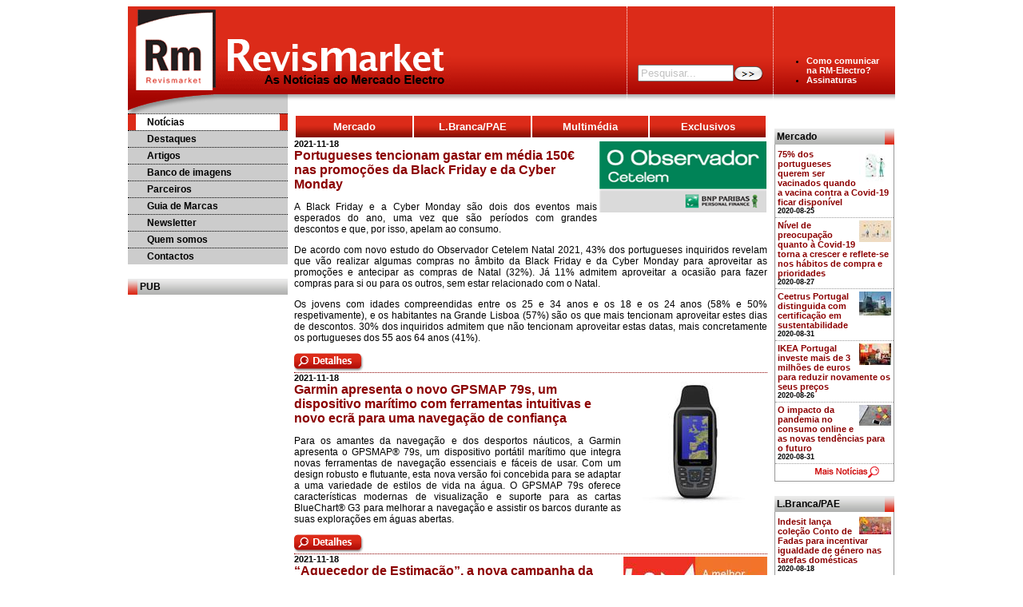

--- FILE ---
content_type: text/html; charset=ISO-8859-1
request_url: http://rmelectro.com/cgi/ixn?s=&o=324
body_size: 28589
content:
<html>
<head>
<title>Revismarket/Electro</title>
<link ref="shortcut icon" href="http://cdn.rmelectro.com/favicon.ico" type="image/x-icon">
<link rel="stylesheet" href="http://cdn.rmelectro.com/cgistyle.css" type="text/css">
<link rel="stylesheet" href="http://cdn.rmelectro.com/nstyle.css" type="text/css">

</head>
<body style="background-color:white;font-family:sans-serif;">

<table style="width:960px;margin-left:auto;margin-right:auto;background:url(http://cdn.rmelectro.com/new/header.png) no-repeat;border-collapse:collapse;" align="center">

<tr valign="top">
<td style="height:134px;padding:0;"><img src="http://cdn.rmelectro.com/new/logo.png"></td>
<td style="border-left:dotted 1px white;width:180px;vertical-align:bottom;padding-bottom:40px;text-align:center;">
<form name="f" method="POST" action="http://rmelectro.com/cgi/srch" style="display:inline;"><input type="text" name="t" style="width:120px;color:silver;" value="Pesquisar..." onFocus="this.style.color='black';if(this.value='Pesquisar...') this.value='';"><input type="image" src="http://cdn.rmelectro.com/ic/srch.gif" alt="GO" align="absbottom"></form></td>
<td style="border-left:dotted 1px white;width:150px;vertical-align:bottom;padding-bottom:25px;"><ul style="font-size:8pt;">
<li><a class="headmenu" href="http://rmelectro.com/cgi/ccn">Como comunicar<br>na RM-Electro?</a></li>
<li><a class="headmenu" href="http://rmelectro.com/cgi/assin">Assinaturas</a></li>
</ul>
</tr>

</table>

<form name="f" method="POST" style="display:inline;">
<table style="width:960px;margin-left:auto;margin-right:auto;border-collapse:collapse;cell-spacing:0;" align="center">
<tr valign="top">

<td style="width:200px;padding:0;">
<table class="leftmenu"><tr><td class="leftmenuon"><a href="http://rmelectro.com/cgi/ixn">Notícias</a></td></tr><tr><td class=""><a href="http://rmelectro.com/cgi/dtn">Destaques</a></td></tr><tr><td class=""><a href="http://rmelectro.com/cgi/arn">Artigos</a></td></tr><tr><td class=""><a href="http://rmelectro.com/cgi/ban">Banco de imagens</a></td></tr><tr><td class=""><a href="http://rmelectro.com/cgi/pan?p=2">Parceiros</a></td></tr><tr><td class=""><a href="http://rmelectro.com/cgi/man">Guia de Marcas</a></td></tr><tr><td class=""><a href="http://rmelectro.com/cgi/nnl">Newsletter</td></tr><tr><td class=""><a href="http://rmelectro.com/cgi/qson">Quem somos</a></td></tr><tr><td class=""><a href="http://rmelectro.com/cgi/addrn">Contactos</a></td></tr></table>
<br><div style="background:url(http://cdn.rmelectro.com/new/titulo_esq.png) no-repeat 100% 0%;font-size:9pt;font-weight:bold;padding:3px;padding-left:15px;">PUB</div>
</td>

<td style="padding-left:8px;padding-right:8px;">


<input type="hidden" name="o" value="324"><table class="newsmenu"><tr><td class="off"><a href="http://rmelectro.com/cgi/ixn?s=mercado">Mercado</a></td><td class="off"><a href="http://rmelectro.com/cgi/ixn?s=linhabranca">L.Branca/PAE</a></td><td class="off"><a href="http://rmelectro.com/cgi/ixn?s=multimedia">Multimédia</a></td><td class="off"><a href="http://rmelectro.com/cgi/ixn?s=exclusivos">Exclusivos</a></td></tr></table><div class="newsdiv" style="border:none;"><a href="http://rmelectro.com/cgi/detn?id=34244"><img src="http://cdn.rmelectro.com/pics/px063181fg.png" class="newsimg"></a><div class="newsdia">2021-11-18</div><div class="newstitle"><a href="http://rmelectro.com/cgi/detn?id=34244">Portugueses tencionam gastar em média 150€ nas promoções da Black Friday e da Cyber Monday</a></div><div class="newsbody"><p>A Black Friday e a Cyber Monday são dois dos eventos mais esperados do ano, uma vez que são períodos com grandes descontos e que, por isso, apelam ao consumo.</p><p>De acordo com novo estudo do Observador Cetelem Natal 2021, 43% dos portugueses inquiridos revelam que vão realizar algumas compras no âmbito da Black Friday e da Cyber Monday para aproveitar as promoções e antecipar as compras de Natal (32%). Já 11% admitem aproveitar a ocasião para fazer compras para si ou para os outros, sem estar relacionado com o Natal.</p><p>Os jovens com idades compreendidas entre os 25 e 34 anos e os 18 e os 24 anos (58% e 50% respetivamente), e os habitantes na Grande Lisboa (57%) são os que mais tencionam aproveitar estes dias de descontos. 30% dos inquiridos admitem que não tencionam aproveitar estas datas, mais concretamente os portugueses dos 55 aos 64 anos (41%).</p></div><a href="http://rmelectro.com/cgi/detn?id=34244"><img onMouseOver="this.src='http://cdn.rmelectro.com/new/bt_detalhes2.png';" onMouseOut="this.src='http://cdn.rmelectro.com/new/bt_detalhes1.png';" src="http://cdn.rmelectro.com/new/bt_detalhes1.png"></a></div><div class="newsdiv"><a href="http://rmelectro.com/cgi/detn?id=34240"><img src="http://cdn.rmelectro.com/thumbs/thb-px063178fg.jpeg.jpeg" class="newsimg"></a><div class="newsdia">2021-11-18</div><div class="newstitle"><a href="http://rmelectro.com/cgi/detn?id=34240">Garmin apresenta o novo GPSMAP 79s, um dispositivo marítimo com ferramentas intuitivas e novo ecrã para uma navegação de confiança</a></div><div class="newsbody"><p>Para os amantes da navegação e dos desportos náuticos, a Garmin apresenta o GPSMAP® 79s, um dispositivo portátil marítimo que integra novas ferramentas de navegação essenciais e fáceis de usar. Com um design robusto e flutuante, esta nova versão foi concebida para se adaptar a uma variedade de estilos de vida na água. O GPSMAP 79s oferece características modernas de visualização e suporte para as cartas BlueChart® G3 para melhorar a navegação e assistir os barcos durante as suas explorações em águas abertas.</p></div><a href="http://rmelectro.com/cgi/detn?id=34240"><img onMouseOver="this.src='http://cdn.rmelectro.com/new/bt_detalhes2.png';" onMouseOut="this.src='http://cdn.rmelectro.com/new/bt_detalhes1.png';" src="http://cdn.rmelectro.com/new/bt_detalhes1.png"></a></div><div class="newsdiv"><a href="http://rmelectro.com/cgi/detn?id=34234"><img src="http://cdn.rmelectro.com/thumbs/thb-px063172fg.jpeg.jpeg" class="newsimg"></a><div class="newsdia">2021-11-18</div><div class="newstitle"><a href="http://rmelectro.com/cgi/detn?id=34234">“Aquecedor de Estimação”, a nova campanha da Worten que estará em vigor até 31 de dezembro, nas lojas Worten e em worten.pt</a></div><div class="newsbody"><p>Arranca hoje, dia 17 de novembro, a campanha temática de aquecimento da Worten, que, este inverno, promete aquecer não só as casas, mas também o coração de milhares de portugueses. Numa altura em que muitos animais foram abandonados, devido à pandemia, a Worten junta forças com a União Zoófila e promove a adoção de cães e gatos, através da ação “Aquecedor de Estimação”, em vigor até 31 de dezembro deste ano.</p><p>“Gostamos de fazer diferente, por isso pegámos numa campanha que nos acompanha há já vários anos, em plano promocional da marca, e demos-lhe um embrulho solidário, em duas vertentes: além de incentivarmos os nossos clientes a adotar um animal de estimação resgatado pela União Zoófila, vamos também doar a essa associação 1€, em equipamentos novos, por cada produto de aquecimento vendido, em loja ou em worten.pt, que esteja incluído no nosso folheto temático de aquecimento”, explica António Fuzeta da Ponte, Diretor de Marca e Comunicação da Worten.</p></div><a href="http://rmelectro.com/cgi/detn?id=34234"><img onMouseOver="this.src='http://cdn.rmelectro.com/new/bt_detalhes2.png';" onMouseOut="this.src='http://cdn.rmelectro.com/new/bt_detalhes1.png';" src="http://cdn.rmelectro.com/new/bt_detalhes1.png"></a></div><div class="newsdiv"><a href="http://rmelectro.com/cgi/detn?id=34242"><img src="http://cdn.rmelectro.com/thumbs/thb-px063179fg.jpeg.jpeg" class="newsimg"></a><div class="newsdia">2021-11-18</div><div class="newstitle"><a href="http://rmelectro.com/cgi/detn?id=34242">Máquina Café KRUPS Full Automatic Intuition Preference- Sugestão de Natal</a></div><div class="newsbody"><p>Mantendo a essência e a tradição de um verdadeiro café expresso, a Krups apresenta a sua máquina automática Full Automatic Intuition Preference, com tecnologia Quattro Force.</p><p>O sistema Krups Quattro Force garante resultados perfeitos desde o grão de café até à sua chávena, graças à placa de aquecimento de chávenas. Equipada com 11 receitas ( Espressos, bebidas com leite e chás), pode personalizar e monotorizar até 8 receitas favoritas.</p><p>Graças ao seu moinho incorporado com 5 graus de moagem,e os 15 bares de pressão, esta máquina tem tudo para garantir resultados perfeitos para os mais exigentes.</p><p>Com depósito de água amovível de 3 litros em posição frontal e compartimento de café em grão para 250 gramas, a Máquina de Café tem um design elegante com um intuitivo ecrã tátil 3,5" com tecnologia Smart Slide.</p></div><a href="http://rmelectro.com/cgi/detn?id=34242"><img onMouseOver="this.src='http://cdn.rmelectro.com/new/bt_detalhes2.png';" onMouseOut="this.src='http://cdn.rmelectro.com/new/bt_detalhes1.png';" src="http://cdn.rmelectro.com/new/bt_detalhes1.png"></a></div><div class="newsdiv"><a href="http://rmelectro.com/cgi/detn?id=34235"><img src="http://cdn.rmelectro.com/thumbs/thb-px063173fg.png.jpeg" class="newsimg"></a><div class="newsdia">2021-11-18</div><div class="newstitle"><a href="http://rmelectro.com/cgi/detn?id=34235">‘Buy Back Friday’ da IKEA regressa para promover uma economia circular</a></div><div class="newsbody"><p>Depois do sucesso do ano passado, a IKEA volta a apostar numa “Black Friday” inovadora, responsável e sustentável. A #BuyBackFriday regressa pelo segundo ano consecutivo, com o objetivo de promover uma economia circular, oferecendo uma segunda vida a produtos que se encontram já sem utilização na casa das famílias portuguesas.</p><p>Entre 23 de novembro e 2 de dezembro, a IKEA irá comprar os móveis que já foram úteis a quem os usou, dando-lhes uma nova vida, revendendo-os a novos clientes. Quem vender os seus artigos de decoração e mobiliário da marca à IKEA receberá um cartão-presente para usufruir numa compra em loja.</p></div><a href="http://rmelectro.com/cgi/detn?id=34235"><img onMouseOver="this.src='http://cdn.rmelectro.com/new/bt_detalhes2.png';" onMouseOut="this.src='http://cdn.rmelectro.com/new/bt_detalhes1.png';" src="http://cdn.rmelectro.com/new/bt_detalhes1.png"></a></div><div class="newsdiv"><a href="http://rmelectro.com/cgi/detn?id=34233"><img src="http://cdn.rmelectro.com/thumbs/thb-px063171fg.jpeg.jpeg" class="newsimg"></a><div class="newsdia">2021-11-17</div><div class="newstitle"><a href="http://rmelectro.com/cgi/detn?id=34233">Samsung estreia hoje nova campanha para os novos Galaxy Z Fold3 5G e Z Flip3 5G</a></div><div class="newsbody"><p>Albano Jerónimo e Maria Miguel protagonizam nova webseries da Samsung.</p><p>Empresária Sara do Ó e o músico Noiserv completam o elenco daquela que é a nova campanha para o mercado nacional para promover os novos Galaxy Z Fold3 5G e Z Flip3 5G da Samsung.</p><p>Quando a vontade de fazer diferente é maior do que o conforto de fazer igual, o futuro abre-se aos nossos olhos. Este é o mote para o novo documentário em formato web-series da Samsung em Portugal. O novo projeto da marca, cujo primeiro episódio estreia hoje, 17 de novembro, conta com a participação do ator Albano Jerónimo, da jovem modelo Maria Miguel, da empresária Sara do Ó e do músico Noiserv, e dará continuidade ao conceito “Ainda só viste metade”, lançado em agosto passado para promover os novos smartphones “dobráveis” Samsung Galaxy Z Fold3 5G e Galaxy Z Flip3 5G.</p></div><a href="http://rmelectro.com/cgi/detn?id=34233"><img onMouseOver="this.src='http://cdn.rmelectro.com/new/bt_detalhes2.png';" onMouseOut="this.src='http://cdn.rmelectro.com/new/bt_detalhes1.png';" src="http://cdn.rmelectro.com/new/bt_detalhes1.png"></a></div><div class="newsdiv"><a href="http://rmelectro.com/cgi/detn?id=34232"><img src="http://cdn.rmelectro.com/thumbs/thb-px063170fg.jpeg.jpeg" class="newsimg"></a><div class="newsdia">2021-11-17</div><div class="newstitle"><a href="http://rmelectro.com/cgi/detn?id=34232">LG distinguida com 24 prémios por inovação em antecipação do CES 2022</a></div><div class="newsbody"><p>A LG Electronics foi mais uma vez reconhecida pelo seu nível de excelência tecnológica nos CES Innovation Awards, reunindo um total de 24 distinções no caminho para o maior evento do setor em janeiro.</p><p>Todos os anos, a Consumer Technology Association (CTA) seleciona os produtos mais inovadores entre todos aqueles que estarão em apresentação no certame por si organizado. No caso do CES 2022, os Innovation Awards estenderam-se a alguns dos mais avançados e exclusivos produtos do portefólio da LG que estarão no mercado no próximo ano. De forma notável, este é o 10.º ano consecutivo que a LG OLED TV é reconhecida com o CES Innovation Award, prestando um fiel testemunho da tecnologia avançada que se encontra por detrás do produto de Home Entertainment líder da LG.</p></div><a href="http://rmelectro.com/cgi/detn?id=34232"><img onMouseOver="this.src='http://cdn.rmelectro.com/new/bt_detalhes2.png';" onMouseOut="this.src='http://cdn.rmelectro.com/new/bt_detalhes1.png';" src="http://cdn.rmelectro.com/new/bt_detalhes1.png"></a></div><div class="newsdiv"><a href="http://rmelectro.com/cgi/detn?id=34230"><img src="http://cdn.rmelectro.com/thumbs/thb-px063168fg.png.jpeg" class="newsimg"></a><div class="newsdia">2021-11-17</div><div class="newstitle"><a href="http://rmelectro.com/cgi/detn?id=34230">Trust aposta em acessórios de escritório e reduz permanentemente os preços das webcams</a></div><div class="newsbody"><p>As webcams tornaram-se praticamente indispensáveis no nosso dia a dia. Já são parte fundamental da rotina de trabalho devido à importância do teletrabalho e da utilização das videochamadas como forma de realizar reuniões com clientes e colegas de trabalho. Por isso, a Trust, marca de referência em acessórios digitais, baixou o preço de três das suas webcams mais profissionais, para oferecer ao utilizador a melhor qualidade de imagem e de som e a melhor adaptação ao ambiente de trabalho, independentemente da ocupação do utilizador.</p><p>Webcam Exis</p></div><a href="http://rmelectro.com/cgi/detn?id=34230"><img onMouseOver="this.src='http://cdn.rmelectro.com/new/bt_detalhes2.png';" onMouseOut="this.src='http://cdn.rmelectro.com/new/bt_detalhes1.png';" src="http://cdn.rmelectro.com/new/bt_detalhes1.png"></a></div><div class="newsdiv"><a href="http://rmelectro.com/cgi/detn?id=34229"><img src="http://cdn.rmelectro.com/thumbs/thb-px063165fg.jpeg.jpeg" class="newsimg"></a><div class="newsdia">2021-11-17</div><div class="newstitle"><a href="http://rmelectro.com/cgi/detn?id=34229">Hama apresenta um novo logótipo e imagem de marca</a></div><div class="newsbody"><p>A Hama acaba de apresentar um novo logótipo naquela que é a primeira de uma série de iniciativas que irão culminar na comemoração do seu centenário.</p><p>A empresa alemã, líder europeia no setor de acessórios para áudio, vídeo e telecomunicações, foi fundada em 1923 e prepara-se para celebrar 100 anos de atividade em 2023.</p><p>O presidente da Hama, Christoph Thomas, explicou a propósito que “a Hama tem dominado o setor de acessórios para eletrónica de entretenimento durante muitas décadas” e que “um inquérito recente confirma que a empresa tem um reconhecimento de marca de 68% no grupo etário dos alemães entre os 16 e os 55 anos de idade. Isso é algo de que nos podemos orgulhar, embora haja sempre espaço para melhorias.”</p></div><a href="http://rmelectro.com/cgi/detn?id=34229"><img onMouseOver="this.src='http://cdn.rmelectro.com/new/bt_detalhes2.png';" onMouseOut="this.src='http://cdn.rmelectro.com/new/bt_detalhes1.png';" src="http://cdn.rmelectro.com/new/bt_detalhes1.png"></a></div><div class="newsdiv"><div class="newsdia">2021-11-17</div><div class="newstitle"><a href="http://rmelectro.com/cgi/detn?id=34228">QNAP Lança Placa de Rede Energeticamente Eficiente QXG-10G2TB</a></div><div class="newsbody"><p>A QNAP® Systems, Inc., um inovador líder em soluções de computação, rede e armazenamento, lançou a placa de expansão de rede 10GbE de porta dupla QXG-10G2TB que suporta até cinco velocidades (10GbE/ 5GbE/ 2.5GbE/ 1GbE/ 100MbE) e PCIe Gen 3.0 x 4 (compatível com PCIe Gen 2). Também compatível com PCs Windows®/ Ubuntu®, a QXG-10G2TB é energeticamente eficiente e serve como uma solução de entrada 10GbE de alto desempenho.</p><p>"Indicada para utilizadores domésticos e pequenas empresas, a placa de expansão de rede QXG-10G2TB é uma forma simples de os utilizadores de NAS QNAP ou PC/workstation obterem ambientes 10GbE de alta velocidade, proporcionando vantagens em numerosos cenários de utilização, tais como jogos, multimédia, virtualização, transferência de grandes ficheiros e backup", comentou Stanley Huang, Gestor de Produto da QNAP.</p></div><a href="http://rmelectro.com/cgi/detn?id=34228"><img onMouseOver="this.src='http://cdn.rmelectro.com/new/bt_detalhes2.png';" onMouseOut="this.src='http://cdn.rmelectro.com/new/bt_detalhes1.png';" src="http://cdn.rmelectro.com/new/bt_detalhes1.png"></a></div><div class="newsdiv"><a href="http://rmelectro.com/cgi/detn?id=34227"><img src="http://cdn.rmelectro.com/thumbs/thb-px063163fg.jpeg.jpeg" class="newsimg"></a><div class="newsdia">2021-11-17</div><div class="newstitle"><a href="http://rmelectro.com/cgi/detn?id=34227">Ar Telecom investe 10 milhões em reforço de rede de fibra ótica e novo datacenter</a></div><div class="newsbody"><p>A Ar Telecom vai investir 10 milhões de euros para reforçar a sua rede de fibra ótica e criar um datacenter de referência na zona de Grande Lisboa. Para assinalar a entrada numa nova era, a empresa portuguesa, especializada em soluções integradas de Cloud, estreou hoje uma nova imagem gráfica.</p><p>O arranque dá-se com o investimento numa rede de fibra ótica de elevada capacidade que irá conectar Portugal à Europa. A primeira fase do projeto deverá estar concluída no final deste ano. É esperado que o projeto esteja totalmente executado no final do primeiro semestre de 2022.</p></div><a href="http://rmelectro.com/cgi/detn?id=34227"><img onMouseOver="this.src='http://cdn.rmelectro.com/new/bt_detalhes2.png';" onMouseOut="this.src='http://cdn.rmelectro.com/new/bt_detalhes1.png';" src="http://cdn.rmelectro.com/new/bt_detalhes1.png"></a></div><div class="newsdiv"><a href="http://rmelectro.com/cgi/detn?id=34223"><img src="http://cdn.rmelectro.com/thumbs/thb-px063162fg.jpeg.jpeg" class="newsimg"></a><div class="newsdia">2021-11-17</div><div class="newstitle"><a href="http://rmelectro.com/cgi/detn?id=34223">FNAC promove projeto inovador em Portugal no âmbito da inclusão e tolerância</a></div><div class="newsbody"><p>Está prestes a abrir em Lisboa o primeiro Café Joyeux. O projeto nascido em França,  chega à Calçada da Estrela dia 23 de novembro, fruto de uma parceria entre a Fundação Émeraude Solidaire e a Associação VilacomVida. O objetivo é empregar e formar pessoas com dificuldades intelectuais e do desenvolvimento, promovendo a inclusão no meio laboral e na sociedade.</p><p>Alinhada com estes valores, a FNAC junta-se ao Café Joyeux para promover a sua expansão em Portugal e chegar ao maior número de pessoas possível. Desta forma a FNAC arranca com uma angariação de fundos a nível nacional que promete fazer a diferença. Os clientes podem contribuir para esta causa quer nas lojas físicas ou no site, seja através de donativos a partir de 1€ – que dão acesso a um concerto solidário de Natal digital - ou através  da compra de produtos da marca Joyeux – como t-shirt, crachás, tote bags, aventais - cujo valor das vendas reverte 100% para esta causa.</p></div><a href="http://rmelectro.com/cgi/detn?id=34223"><img onMouseOver="this.src='http://cdn.rmelectro.com/new/bt_detalhes2.png';" onMouseOut="this.src='http://cdn.rmelectro.com/new/bt_detalhes1.png';" src="http://cdn.rmelectro.com/new/bt_detalhes1.png"></a></div><div class="newsdiv" style="padding-top:4px;" align="center"><div class="navnews"><a href="http://rmelectro.com/cgi/ixn?s=&o=0">&lt;&lt;</a>&nbsp;&nbsp;<a href="http://rmelectro.com/cgi/ixn?s=&o=312">&lt;</a>&nbsp;&nbsp;<a href="http://rmelectro.com/cgi/ixn?s=&o=204">&hellip;</a>&nbsp;&nbsp;<a href="http://rmelectro.com/cgi/ixn?s=&o=216">19</a>&nbsp;&nbsp;<a href="http://rmelectro.com/cgi/ixn?s=&o=228">20</a>&nbsp;&nbsp;<a href="http://rmelectro.com/cgi/ixn?s=&o=240">21</a>&nbsp;&nbsp;<a href="http://rmelectro.com/cgi/ixn?s=&o=252">22</a>&nbsp;&nbsp;<a href="http://rmelectro.com/cgi/ixn?s=&o=264">23</a>&nbsp;&nbsp;<a href="http://rmelectro.com/cgi/ixn?s=&o=276">24</a>&nbsp;&nbsp;<a href="http://rmelectro.com/cgi/ixn?s=&o=288">25</a>&nbsp;&nbsp;<a href="http://rmelectro.com/cgi/ixn?s=&o=300">26</a>&nbsp;&nbsp;<a href="http://rmelectro.com/cgi/ixn?s=&o=312">27</a>&nbsp;&nbsp;28&nbsp;&nbsp;<a href="http://rmelectro.com/cgi/ixn?s=&o=336">29</a>&nbsp;&nbsp;<a href="http://rmelectro.com/cgi/ixn?s=&o=348">30</a>&nbsp;&nbsp;<a href="http://rmelectro.com/cgi/ixn?s=&o=360">31</a>&nbsp;&nbsp;<a href="http://rmelectro.com/cgi/ixn?s=&o=372">32</a>&nbsp;&nbsp;<a href="http://rmelectro.com/cgi/ixn?s=&o=384">33</a>&nbsp;&nbsp;<a href="http://rmelectro.com/cgi/ixn?s=&o=396">34</a>&nbsp;&nbsp;<a href="http://rmelectro.com/cgi/ixn?s=&o=408">35</a>&nbsp;&nbsp;<a href="http://rmelectro.com/cgi/ixn?s=&o=420">&hellip;</a>&nbsp;&nbsp;<a href="http://rmelectro.com/cgi/ixn?s=&o=336">&gt;</a></div></div>

</td>

<td style="width:150px;">
<br><div class="rstitle">Mercado</div><div class="rsbody"><div class="rselem"><img src="http://cdn.rmelectro.com/thumbs/thd40x40-px061910fg.jpeg.jpeg"  style="float:right;"><a href="http://rmelectro.com/cgi/detn?id=33186">75% dos portugueses querem ser vacinados quando a vacina contra a Covid-19 ficar disponível</a><div class="rsdia">2020-08-25</div></div><div class="rselem"><img src="http://cdn.rmelectro.com/thumbs/thd40x40-px061913fg.jpeg.jpeg"  style="float:right;"><a href="http://rmelectro.com/cgi/detn?id=33189">Nível de preocupação quanto à Covid-19 torna a crescer e reflete-se nos hábitos de compra e prioridades</a><div class="rsdia">2020-08-27</div></div><div class="rselem"><img src="http://cdn.rmelectro.com/thumbs/thd40x40-px061915fg.jpeg.jpeg"  style="float:right;"><a href="http://rmelectro.com/cgi/detn?id=33191">Ceetrus Portugal distinguida com certificação em sustentabilidade</a><div class="rsdia">2020-08-31</div></div><div class="rselem"><img src="http://cdn.rmelectro.com/thumbs/thd40x40-px061911fg.jpeg.jpeg"  style="float:right;"><a href="http://rmelectro.com/cgi/detn?id=33187">IKEA Portugal investe mais de 3 milho&#771;es de euros para reduzir novamente os seus prec&#807;os</a><div class="rsdia">2020-08-26</div></div><div class="rselem"><img src="http://cdn.rmelectro.com/thumbs/thd40x40-px061916fg.jpeg.jpeg"  style="float:right;"><a href="http://rmelectro.com/cgi/detn?id=33192">O impacto da pandemia no consumo online e as novas tendências para o futuro</a><div class="rsdia">2020-08-31</div></div><a href="http://rmelectro.com/cgi/ixn?s=mercado"><img onMouseOver="this.src='http://cdn.rmelectro.com/new/mais_noticias2.png';" onMouseOut="this.src='http://cdn.rmelectro.com/new/mais_noticias.png';" src="http://cdn.rmelectro.com/new/mais_noticias.png" style="margin:3px;margin-left:40px;border:none;"></a></div><br><div class="rstitle">L.Branca/PAE</div><div class="rsbody"><div class="rselem"><img src="http://cdn.rmelectro.com/thumbs/thd40x40-px061883fg.jpeg.jpeg"  style="float:right;"><a href="http://rmelectro.com/cgi/detn?id=33159">Indesit lança coleção Conto de Fadas para incentivar igualdade de género nas tarefas domésticas</a><div class="rsdia">2020-08-18</div></div><div class="rselem"><img src="http://cdn.rmelectro.com/thumbs/thd40x40-px061881fg.jpeg.jpeg"  style="float:right;"><a href="http://rmelectro.com/cgi/detn?id=33157">Calor intenso e teletrabalho provocam aumento expressivo nas vendas de ventoinhas e de ar condicionado</a><div class="rsdia">2020-08-18</div></div><div class="rselem"><img src="http://cdn.rmelectro.com/thumbs/thd40x40-px061813fg.png.jpeg"  style="float:right;"><a href="http://rmelectro.com/cgi/detn?id=33093">Whirlpool reembolsa até 150 euros na compra de frigoríficos e combinados</a><div class="rsdia">2020-08-06</div></div><div class="rselem"><img src="http://cdn.rmelectro.com/thumbs/thd40x40-px061776fg.jpeg.jpeg"  style="float:right;"><a href="http://rmelectro.com/cgi/detn?id=33059">Nova placa de indução Push&Go da Indesit</a><div class="rsdia">2020-07-30</div></div><div class="rselem"><img src="http://cdn.rmelectro.com/thumbs/thd40x40-px061755fg.jpeg.jpeg"  style="float:right;"><a href="http://rmelectro.com/cgi/detn?id=33039">Só 17,8% das casas em Portugal têm ar condicionado</a><div class="rsdia">2020-07-27</div></div><a href="http://rmelectro.com/cgi/ixn?s=linhabranca"><img onMouseOver="this.src='http://cdn.rmelectro.com/new/mais_noticias2.png';" onMouseOut="this.src='http://cdn.rmelectro.com/new/mais_noticias.png';" src="http://cdn.rmelectro.com/new/mais_noticias.png" style="margin:3px;margin-left:40px;border:none;"></a></div><br><div class="rstitle">Multimédia</div><div class="rsbody"><div class="rselem"><img src="http://cdn.rmelectro.com/thumbs/thd40x40-px061912fg.jpeg.jpeg"  style="float:right;"><a href="http://rmelectro.com/cgi/detn?id=33188">NOS lidera ranking de investimento em I&D e inovação em Portugal</a><div class="rsdia">2020-08-26</div></div><div class="rselem"><img src="http://cdn.rmelectro.com/thumbs/thd40x40-px061914fg.jpeg.jpeg"  style="float:right;"><a href="http://rmelectro.com/cgi/detn?id=33190">Garmin regista receitas elevadas no 2.º trimestre de 2020</a><div class="rsdia">2020-08-31</div></div><div class="rselem"><img src="http://cdn.rmelectro.com/thumbs/thd40x40-px061909fg.jpeg.jpeg"  style="float:right;"><a href="http://rmelectro.com/cgi/detn?id=33185">Samsung revela cinco novos equipamentos Galaxy para potenciar trabalho e entretenimento</a><div class="rsdia">2020-08-25</div></div><div class="rselem"><img src="http://cdn.rmelectro.com/thumbs/thd40x40-px061902fg.jpeg.jpeg"  style="float:right;"><a href="http://rmelectro.com/cgi/detn?id=33178">Consumidores adiam compra de dispositivos móveis</a><div class="rsdia">2020-08-21</div></div><div class="rselem"><img src="http://cdn.rmelectro.com/thumbs/thd40x40-px061878fg.jpeg.jpeg"  style="float:right;"><a href="http://rmelectro.com/cgi/detn?id=33154">Toshiba abandona oficialmente mercado dos portáteis</a><div class="rsdia">2020-08-18</div></div><a href="http://rmelectro.com/cgi/ixn?s=multimedia"><img onMouseOver="this.src='http://cdn.rmelectro.com/new/mais_noticias2.png';" onMouseOut="this.src='http://cdn.rmelectro.com/new/mais_noticias.png';" src="http://cdn.rmelectro.com/new/mais_noticias.png" style="margin:3px;margin-left:40px;border:none;"></a></div><br><div class="rstitle">Exclusivos</div><div class="rsbody"><div class="rselem"><img src="http://cdn.rmelectro.com/thumbs/thd40x40-px063508fg.jpeg.jpeg"  style="float:right;"><a href="http://rmelectro.com/cgi/detn?id=34563">Obrigada e até sempre! Última newsletter Rm</a><div class="rsdia">2022-09-05</div></div><div class="rselem"><img src="http://cdn.rmelectro.com/thumbs/thd40x40-px063514fg.png.jpeg"  style="float:right;"><a href="http://rmelectro.com/cgi/detn?id=34561">Uma Dupla Perfeita Para Momentos a Gás</a><div class="rsdia">2022-08-19</div></div><div class="rselem"><img src="http://cdn.rmelectro.com/thumbs/thd40x40-px063513fg.png.jpeg"  style="float:right;"><a href="http://rmelectro.com/cgi/detn?id=34568">Ingenio Unlimited da Tefal, para simplificar a sua cozinha</a><div class="rsdia">2022-09-05</div></div><div class="rselem"><img src="http://cdn.rmelectro.com/thumbs/thd40x40-px063510fg.png.jpeg"  style="float:right;"><a href="http://rmelectro.com/cgi/detn?id=34565">Miele apresenta-se ainda mais inteligente, cómoda e sustentável</a><div class="rsdia">2022-09-05</div></div><div class="rselem"><img src="http://cdn.rmelectro.com/thumbs/thd40x40-px063512fg.jpeg.jpeg"  style="float:right;"><a href="http://rmelectro.com/cgi/detn?id=34567">Nova campanha de Máquinas de Lavar Loiça AutoDose da Beko em parceria com a Finish</a><div class="rsdia">2022-09-05</div></div><a href="http://rmelectro.com/cgi/ixn?s=exclusivos"><img onMouseOver="this.src='http://cdn.rmelectro.com/new/mais_noticias2.png';" onMouseOut="this.src='http://cdn.rmelectro.com/new/mais_noticias.png';" src="http://cdn.rmelectro.com/new/mais_noticias.png" style="margin:3px;margin-left:40px;border:none;"></a></div>
</td>
</tr>
</table>

</form>
</body>
</html>


--- FILE ---
content_type: text/css
request_url: http://cdn.rmelectro.com/nstyle.css
body_size: 4161
content:
table.newsmenu {
    width:100%;
}

table.newsmenu td.off {
    width:25%;
    height:27px;
    text-align:center;
    color:white;
    background:url(http://cdn.rmelectro.com/new/noticias_menu.png);
    font-weight:bold;
    font-size:10pt;
}

table.newsmenu td.on {
    width:25%;
    height:27px;
    text-align:center;
    color:white;
    background:url(http://cdn.rmelectro.com/new/noticias_menuon.png);
    font-weight:bold;
    font-size:10pt;
}

table.newsmenu a {
    color:white;
    text-decoration:none;
    font-weight:bold;
    font-size:10pt;
}

table.newsmenu a:hover {
    color:yellow;
    text-decoration:underline;
    font-weight:bold;
    font-size:10pt;
}

div.newsdiv {
    clear:both;
    border-top:dotted 1px #8b0000;
}

div.newsdivfirst {
    clear:both;
}

img {
    border:none;
}

div.newsdiv img.newsimg {
    float:right;
    margin:3px;
    margin-right:0px;
    border:none;
}

div.newsdia {
    font-size:8pt;
    font-weight:bold;
    color:black;
}

div.newsnote {
    font-size:8pt;
    font-weight:normal;
    color:black;
    width:40%;
    font-style:italic;
}

div.newsnote a {
    font-size:8pt;
    font-weight:normal;
    text-decoration:none;
    color:black;
}

div.newstitle {
    font-size:12pt;
    font-weight:bold;
    color:#8b0000;
}

div.newstitle a {
    text-decoration:none;
    color:#8b0000;
}

div.newstitle a:hover {
    text-decoration:underline;
    color:#8b0000;
}

div.newsbody {
    font-size:9pt;
    text-align:justify;
}

div.newsbody a {
    text-decoration:none;
    color:#8b0000;
}

div.newsbody a:hover {
    text-decoration:underline;
    color:#8b0000;
}

div.rstitle {
    background:url(http://cdn.rmelectro.com/new/titulo_dir.png) no-repeat 100% 0%;
    font-size:9pt;
    font-weight:bold;
    padding:3px;
}

div.rsbody {
    border:solid 1px #999999;
    border-top:none;
    padding-top:3px;
}

div.rsbody a {
    text-decoration:none;
    color:#8b0000;
    font-size:8pt;
    font-weight:bold;
}

div.rsbody a:hover {
    text-decoration:underline;
}

div.rselem {
    padding:3px;
    font-size:8pt;
    font-weight:bold;
    border-bottom:dotted 1px #999999;
}

div.rselem a {
    text-decoration:none;
    color:#8b0000;
}

div.rselem a:hover {
    text-decoration:underline;
}

div.rselem div.rsdia {
    color:black;
    font-size:7pt;
}

/* styles para menu esquerdo */

table.leftmenu {
    border-collapse:collapse;
    background:#CCCCCC;
    width:200px;
    margin:0;
    padding:0;
    font-size:9pt;
    font-weight:bold;
}

table.leftmenu a {
    color:black;
    text-decoration:none;
}

table.leftmenu a:hover {
    color:black;
    text-decoration:underline;
}

a.menu {
    font-size:9pt;
    font-weight:bold;
    color:black ! important;
    text-decoration:none;
}

a.menu:hover {
    color:black ! important;
    text-decoration:underline;
}

a.headmenu {
    color:white ! important;
    font-size:8pt;
    font-weight:bold;
    text-decoration:none;
}

a.headmenu:hover {
    text-decoration:underline;
}

table.leftmenu td {
    padding-top:3px;
    padding-bottom:3px;
    padding-left:2em;
    border-top:dotted 1px black;
}

td.leftmenuon {
    background:url(http://cdn.rmelectro.com/new/active_menu.png);
}

div.navnews {
    color:black;
    font-size:8pt;
    text-align:center;
    font-weight:bold;
}

div.navnews a {
    color:#8b0000;
    font-size:8pt;
    text-decoration:none;
}

div.navnews a:hover {
    color:#8b0000;
    font-size:12pt;
    text-decoration:underline;
}

div.navnews a.on {
    color:#8b0000;
    font-size:10pt;
    background:silver;
}

div.navnews span.nulo {
    color:silver;
}

div.artitle {
    background:#cc0000 url(http://cdn.rmelectro.com/new/titulos.png) no-repeat;
    color:white;
    text-align:right;
    padding-right:8px;
    font-size:12pt;
    font-weight:bold;
}

table.bantit {
    width:100%;
}

table.bantit tr {
    vertical-align:top;
}

div.bantitle {
    font-size:12pt;
    font-weight:bold;
    color:black;
}

div.bantitle a {
    text-decoration:none;
    color:black;
}

div.bantitle a:hover {
    text-decoration:underline;
    color:#800000;
}

*.bullets {
    font-size:8pt;
}
